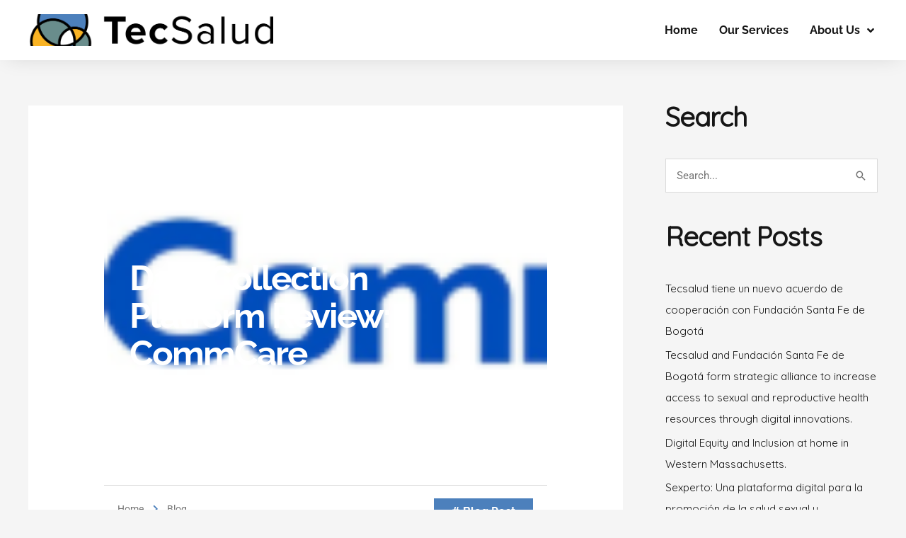

--- FILE ---
content_type: text/css
request_url: https://www.tecsalud.io/wp-content/uploads/elementor/css/post-701.css?ver=1769116012
body_size: -434
content:
.elementor-701 .elementor-element.elementor-element-2b16e62 img{max-width:46%;}.elementor-701 .elementor-element.elementor-element-71bfdd9 .elementor-drop-cap{margin-inline-end:10px;}

--- FILE ---
content_type: text/css
request_url: https://www.tecsalud.io/wp-content/uploads/elementor/css/post-6238.css?ver=1769099162
body_size: 582
content:
.elementor-6238 .elementor-element.elementor-element-bbead94 > .elementor-container > .elementor-column > .elementor-widget-wrap{align-content:center;align-items:center;}.elementor-6238 .elementor-element.elementor-element-bbead94:not(.elementor-motion-effects-element-type-background), .elementor-6238 .elementor-element.elementor-element-bbead94 > .elementor-motion-effects-container > .elementor-motion-effects-layer{background-color:var( --e-global-color-651faef );}.elementor-6238 .elementor-element.elementor-element-bbead94{box-shadow:0px 5px 30px -10px rgba(0, 0, 0, 0.15);transition:background 0.3s, border 0.3s, border-radius 0.3s, box-shadow 0.3s;margin-top:0px;margin-bottom:0px;padding:10px 30px 10px 30px;z-index:10;}.elementor-6238 .elementor-element.elementor-element-bbead94 > .elementor-background-overlay{transition:background 0.3s, border-radius 0.3s, opacity 0.3s;}.elementor-6238 .elementor-element.elementor-element-29d3285{width:auto;max-width:auto;}.elementor-6238 .elementor-element.elementor-element-29d3285 img{width:100%;max-width:100%;height:45px;object-fit:cover;object-position:center center;}.elementor-6238 .elementor-element.elementor-element-78c8a9d > .elementor-element-populated{padding:0px 0px 0px 0px;}.elementor-6238 .elementor-element.elementor-element-257bc0e{width:var( --container-widget-width, 100% );max-width:100%;--container-widget-width:100%;--container-widget-flex-grow:0;}.elementor-6238 .elementor-element.elementor-element-257bc0e.elementor-element{--flex-grow:0;--flex-shrink:0;}.elementor-6238 .elementor-element.elementor-element-257bc0e .elementor-menu-toggle{margin-left:auto;}.elementor-6238 .elementor-element.elementor-element-257bc0e .elementor-nav-menu .elementor-item{font-family:var( --e-global-typography-520c191-font-family ), Sans-serif;font-size:var( --e-global-typography-520c191-font-size );font-weight:var( --e-global-typography-520c191-font-weight );text-transform:var( --e-global-typography-520c191-text-transform );line-height:var( --e-global-typography-520c191-line-height );letter-spacing:var( --e-global-typography-520c191-letter-spacing );}.elementor-6238 .elementor-element.elementor-element-257bc0e .elementor-nav-menu--main .elementor-item{color:var( --e-global-color-secondary );fill:var( --e-global-color-secondary );padding-left:15px;padding-right:15px;padding-top:15px;padding-bottom:15px;}.elementor-6238 .elementor-element.elementor-element-257bc0e .elementor-nav-menu--main .elementor-item:hover,
					.elementor-6238 .elementor-element.elementor-element-257bc0e .elementor-nav-menu--main .elementor-item.elementor-item-active,
					.elementor-6238 .elementor-element.elementor-element-257bc0e .elementor-nav-menu--main .elementor-item.highlighted,
					.elementor-6238 .elementor-element.elementor-element-257bc0e .elementor-nav-menu--main .elementor-item:focus{color:var( --e-global-color-accent );fill:var( --e-global-color-accent );}.elementor-6238 .elementor-element.elementor-element-257bc0e .elementor-nav-menu--main .elementor-item.elementor-item-active{color:var( --e-global-color-accent );}.elementor-6238 .elementor-element.elementor-element-257bc0e .elementor-nav-menu--dropdown a, .elementor-6238 .elementor-element.elementor-element-257bc0e .elementor-menu-toggle{color:var( --e-global-color-secondary );fill:var( --e-global-color-secondary );}.elementor-6238 .elementor-element.elementor-element-257bc0e .elementor-nav-menu--dropdown{background-color:var( --e-global-color-a954db2 );border-style:solid;border-width:2px 2px 2px 2px;border-color:var( --e-global-color-651faef );}.elementor-6238 .elementor-element.elementor-element-257bc0e .elementor-nav-menu--dropdown a:hover,
					.elementor-6238 .elementor-element.elementor-element-257bc0e .elementor-nav-menu--dropdown a:focus,
					.elementor-6238 .elementor-element.elementor-element-257bc0e .elementor-nav-menu--dropdown a.elementor-item-active,
					.elementor-6238 .elementor-element.elementor-element-257bc0e .elementor-nav-menu--dropdown a.highlighted,
					.elementor-6238 .elementor-element.elementor-element-257bc0e .elementor-menu-toggle:hover,
					.elementor-6238 .elementor-element.elementor-element-257bc0e .elementor-menu-toggle:focus{color:var( --e-global-color-651faef );}.elementor-6238 .elementor-element.elementor-element-257bc0e .elementor-nav-menu--dropdown a:hover,
					.elementor-6238 .elementor-element.elementor-element-257bc0e .elementor-nav-menu--dropdown a:focus,
					.elementor-6238 .elementor-element.elementor-element-257bc0e .elementor-nav-menu--dropdown a.elementor-item-active,
					.elementor-6238 .elementor-element.elementor-element-257bc0e .elementor-nav-menu--dropdown a.highlighted{background-color:var( --e-global-color-accent );}.elementor-6238 .elementor-element.elementor-element-257bc0e .elementor-nav-menu--dropdown a.elementor-item-active{color:var( --e-global-color-651faef );background-color:var( --e-global-color-accent );}.elementor-6238 .elementor-element.elementor-element-257bc0e .elementor-nav-menu--dropdown .elementor-item, .elementor-6238 .elementor-element.elementor-element-257bc0e .elementor-nav-menu--dropdown  .elementor-sub-item{font-family:var( --e-global-typography-b2ce6af-font-family ), Sans-serif;font-size:var( --e-global-typography-b2ce6af-font-size );}.elementor-6238 .elementor-element.elementor-element-257bc0e .elementor-nav-menu--main .elementor-nav-menu--dropdown, .elementor-6238 .elementor-element.elementor-element-257bc0e .elementor-nav-menu__container.elementor-nav-menu--dropdown{box-shadow:0px 10px 40px -5px rgba(0, 0, 0, 0.15);}.elementor-6238 .elementor-element.elementor-element-257bc0e .elementor-nav-menu--dropdown a{padding-left:20px;padding-right:20px;}.elementor-6238 .elementor-element.elementor-element-257bc0e .elementor-nav-menu--dropdown li:not(:last-child){border-style:solid;border-color:var( --e-global-color-651faef );border-bottom-width:2px;}.elementor-6238 .elementor-element.elementor-element-257bc0e div.elementor-menu-toggle{color:var( --e-global-color-accent );}.elementor-6238 .elementor-element.elementor-element-257bc0e div.elementor-menu-toggle svg{fill:var( --e-global-color-accent );}.elementor-6238 .elementor-element.elementor-element-257bc0e div.elementor-menu-toggle:hover, .elementor-6238 .elementor-element.elementor-element-257bc0e div.elementor-menu-toggle:focus{color:var( --e-global-color-651faef );}.elementor-6238 .elementor-element.elementor-element-257bc0e div.elementor-menu-toggle:hover svg, .elementor-6238 .elementor-element.elementor-element-257bc0e div.elementor-menu-toggle:focus svg{fill:var( --e-global-color-651faef );}.elementor-6238 .elementor-element.elementor-element-257bc0e .elementor-menu-toggle:hover, .elementor-6238 .elementor-element.elementor-element-257bc0e .elementor-menu-toggle:focus{background-color:var( --e-global-color-accent );}@media(max-width:1024px){.elementor-6238 .elementor-element.elementor-element-bbead94{padding:5px 5px 5px 5px;}.elementor-6238 .elementor-element.elementor-element-29d3285 img{height:35px;}.elementor-6238 .elementor-element.elementor-element-78c8a9d > .elementor-element-populated{padding:0px 20px 0px 20px;}.elementor-6238 .elementor-element.elementor-element-257bc0e .elementor-nav-menu .elementor-item{font-size:var( --e-global-typography-520c191-font-size );line-height:var( --e-global-typography-520c191-line-height );letter-spacing:var( --e-global-typography-520c191-letter-spacing );}.elementor-6238 .elementor-element.elementor-element-257bc0e .elementor-nav-menu--dropdown .elementor-item, .elementor-6238 .elementor-element.elementor-element-257bc0e .elementor-nav-menu--dropdown  .elementor-sub-item{font-size:var( --e-global-typography-b2ce6af-font-size );}.elementor-6238 .elementor-element.elementor-element-257bc0e .elementor-nav-menu--dropdown a{padding-left:15px;padding-right:15px;}.elementor-6238 .elementor-element.elementor-element-257bc0e .elementor-nav-menu--main > .elementor-nav-menu > li > .elementor-nav-menu--dropdown, .elementor-6238 .elementor-element.elementor-element-257bc0e .elementor-nav-menu__container.elementor-nav-menu--dropdown{margin-top:17px !important;}.elementor-6238 .elementor-element.elementor-element-257bc0e{--nav-menu-icon-size:21px;}}@media(max-width:767px){.elementor-6238 .elementor-element.elementor-element-bbead94{padding:3px 3px 3px 3px;}.elementor-6238 .elementor-element.elementor-element-bb97ec2{width:50%;}.elementor-6238 .elementor-element.elementor-element-29d3285 img{height:30px;}.elementor-6238 .elementor-element.elementor-element-78c8a9d{width:32%;}.elementor-6238 .elementor-element.elementor-element-78c8a9d > .elementor-element-populated{padding:0px 0px 0px 0px;}.elementor-6238 .elementor-element.elementor-element-257bc0e .elementor-nav-menu .elementor-item{font-size:var( --e-global-typography-520c191-font-size );line-height:var( --e-global-typography-520c191-line-height );letter-spacing:var( --e-global-typography-520c191-letter-spacing );}.elementor-6238 .elementor-element.elementor-element-257bc0e .elementor-nav-menu--dropdown .elementor-item, .elementor-6238 .elementor-element.elementor-element-257bc0e .elementor-nav-menu--dropdown  .elementor-sub-item{font-size:var( --e-global-typography-b2ce6af-font-size );}.elementor-6238 .elementor-element.elementor-element-257bc0e .elementor-nav-menu--dropdown a{padding-left:12px;padding-right:12px;}.elementor-6238 .elementor-element.elementor-element-257bc0e .elementor-nav-menu--main > .elementor-nav-menu > li > .elementor-nav-menu--dropdown, .elementor-6238 .elementor-element.elementor-element-257bc0e .elementor-nav-menu__container.elementor-nav-menu--dropdown{margin-top:15px !important;}.elementor-6238 .elementor-element.elementor-element-257bc0e{--nav-menu-icon-size:20px;}}@media(min-width:768px){.elementor-6238 .elementor-element.elementor-element-bb97ec2{width:30%;}.elementor-6238 .elementor-element.elementor-element-78c8a9d{width:70%;}}@media(max-width:1024px) and (min-width:768px){.elementor-6238 .elementor-element.elementor-element-bb97ec2{width:27%;}.elementor-6238 .elementor-element.elementor-element-78c8a9d{width:61%;}}

--- FILE ---
content_type: text/css
request_url: https://www.tecsalud.io/wp-content/uploads/elementor/css/post-4989.css?ver=1769099162
body_size: 883
content:
.elementor-4989 .elementor-element.elementor-element-0b676ab{--display:flex;--flex-direction:column;--container-widget-width:100%;--container-widget-height:initial;--container-widget-flex-grow:0;--container-widget-align-self:initial;--flex-wrap-mobile:wrap;}.elementor-4989 .elementor-element.elementor-element-9fe3f39{--display:flex;--flex-direction:row;--container-widget-width:initial;--container-widget-height:100%;--container-widget-flex-grow:1;--container-widget-align-self:stretch;--flex-wrap-mobile:wrap;}.elementor-4989 .elementor-element.elementor-element-a4c9ee6{--display:flex;}.elementor-4989 .elementor-element.elementor-element-824ccf6{text-align:start;}.elementor-4989 .elementor-element.elementor-element-824ccf6 img{max-width:75%;}.elementor-4989 .elementor-element.elementor-element-6574495{line-height:5px;}.elementor-4989 .elementor-element.elementor-element-ae1e9fe{--display:flex;}.elementor-4989 .elementor-element.elementor-element-8915076{text-align:center;}.elementor-4989 .elementor-element.elementor-element-8915076 .elementor-heading-title{font-family:var( --e-global-typography-7044a64-font-family ), Sans-serif;font-size:var( --e-global-typography-7044a64-font-size );font-weight:var( --e-global-typography-7044a64-font-weight );line-height:var( --e-global-typography-7044a64-line-height );color:var( --e-global-color-primary );}.elementor-4989 .elementor-element.elementor-element-9d01fbe{--display:flex;--flex-direction:row;--container-widget-width:initial;--container-widget-height:100%;--container-widget-flex-grow:1;--container-widget-align-self:stretch;--flex-wrap-mobile:wrap;}.elementor-4989 .elementor-element.elementor-element-6c7b970{--display:flex;}.elementor-4989 .elementor-element.elementor-element-6c7b970.e-con{--flex-grow:0;--flex-shrink:0;}.elementor-4989 .elementor-element.elementor-element-00b75c7 .elementor-icon-list-items:not(.elementor-inline-items) .elementor-icon-list-item:not(:last-child){padding-block-end:calc(5px/2);}.elementor-4989 .elementor-element.elementor-element-00b75c7 .elementor-icon-list-items:not(.elementor-inline-items) .elementor-icon-list-item:not(:first-child){margin-block-start:calc(5px/2);}.elementor-4989 .elementor-element.elementor-element-00b75c7 .elementor-icon-list-items.elementor-inline-items .elementor-icon-list-item{margin-inline:calc(5px/2);}.elementor-4989 .elementor-element.elementor-element-00b75c7 .elementor-icon-list-items.elementor-inline-items{margin-inline:calc(-5px/2);}.elementor-4989 .elementor-element.elementor-element-00b75c7 .elementor-icon-list-items.elementor-inline-items .elementor-icon-list-item:after{inset-inline-end:calc(-5px/2);}.elementor-4989 .elementor-element.elementor-element-00b75c7 .elementor-icon-list-icon i{color:var( --e-global-color-primary );transition:color 0.3s;}.elementor-4989 .elementor-element.elementor-element-00b75c7 .elementor-icon-list-icon svg{fill:var( --e-global-color-primary );transition:fill 0.3s;}.elementor-4989 .elementor-element.elementor-element-00b75c7 .elementor-icon-list-item:hover .elementor-icon-list-icon i{color:var( --e-global-color-a291686 );}.elementor-4989 .elementor-element.elementor-element-00b75c7 .elementor-icon-list-item:hover .elementor-icon-list-icon svg{fill:var( --e-global-color-a291686 );}.elementor-4989 .elementor-element.elementor-element-00b75c7{--e-icon-list-icon-size:11px;--icon-vertical-offset:0px;}.elementor-4989 .elementor-element.elementor-element-00b75c7 .elementor-icon-list-item > .elementor-icon-list-text, .elementor-4989 .elementor-element.elementor-element-00b75c7 .elementor-icon-list-item > a{font-family:var( --e-global-typography-b2ce6af-font-family ), Sans-serif;font-size:var( --e-global-typography-b2ce6af-font-size );line-height:var( --e-global-typography-b2ce6af-line-height );}.elementor-4989 .elementor-element.elementor-element-00b75c7 .elementor-icon-list-text{color:var( --e-global-color-primary );transition:color 0.3s;}.elementor-4989 .elementor-element.elementor-element-00b75c7 .elementor-icon-list-item:hover .elementor-icon-list-text{color:#F9B324;}.elementor-4989 .elementor-element.elementor-element-e794191{--display:flex;}.elementor-4989 .elementor-element.elementor-element-6828ee9 .elementor-icon-list-items:not(.elementor-inline-items) .elementor-icon-list-item:not(:last-child){padding-block-end:calc(5px/2);}.elementor-4989 .elementor-element.elementor-element-6828ee9 .elementor-icon-list-items:not(.elementor-inline-items) .elementor-icon-list-item:not(:first-child){margin-block-start:calc(5px/2);}.elementor-4989 .elementor-element.elementor-element-6828ee9 .elementor-icon-list-items.elementor-inline-items .elementor-icon-list-item{margin-inline:calc(5px/2);}.elementor-4989 .elementor-element.elementor-element-6828ee9 .elementor-icon-list-items.elementor-inline-items{margin-inline:calc(-5px/2);}.elementor-4989 .elementor-element.elementor-element-6828ee9 .elementor-icon-list-items.elementor-inline-items .elementor-icon-list-item:after{inset-inline-end:calc(-5px/2);}.elementor-4989 .elementor-element.elementor-element-6828ee9 .elementor-icon-list-icon i{color:var( --e-global-color-primary );transition:color 0.3s;}.elementor-4989 .elementor-element.elementor-element-6828ee9 .elementor-icon-list-icon svg{fill:var( --e-global-color-primary );transition:fill 0.3s;}.elementor-4989 .elementor-element.elementor-element-6828ee9 .elementor-icon-list-item:hover .elementor-icon-list-icon i{color:var( --e-global-color-a291686 );}.elementor-4989 .elementor-element.elementor-element-6828ee9 .elementor-icon-list-item:hover .elementor-icon-list-icon svg{fill:var( --e-global-color-a291686 );}.elementor-4989 .elementor-element.elementor-element-6828ee9{--e-icon-list-icon-size:11px;--icon-vertical-offset:0px;}.elementor-4989 .elementor-element.elementor-element-6828ee9 .elementor-icon-list-item > .elementor-icon-list-text, .elementor-4989 .elementor-element.elementor-element-6828ee9 .elementor-icon-list-item > a{font-family:var( --e-global-typography-b2ce6af-font-family ), Sans-serif;font-size:var( --e-global-typography-b2ce6af-font-size );line-height:var( --e-global-typography-b2ce6af-line-height );}.elementor-4989 .elementor-element.elementor-element-6828ee9 .elementor-icon-list-text{color:var( --e-global-color-primary );transition:color 0.3s;}.elementor-4989 .elementor-element.elementor-element-6828ee9 .elementor-icon-list-item:hover .elementor-icon-list-text{color:#F9B324;}.elementor-4989 .elementor-element.elementor-element-902e310{--display:flex;}.elementor-4989 .elementor-element.elementor-element-2a55c06{text-align:end;}.elementor-4989 .elementor-element.elementor-element-2a55c06 .elementor-heading-title{font-family:var( --e-global-typography-7044a64-font-family ), Sans-serif;font-size:var( --e-global-typography-7044a64-font-size );font-weight:var( --e-global-typography-7044a64-font-weight );line-height:var( --e-global-typography-7044a64-line-height );color:var( --e-global-color-primary );}.elementor-4989 .elementor-element.elementor-element-aacf5f6{--grid-template-columns:repeat(0, auto);--icon-size:18px;--grid-column-gap:5px;--grid-row-gap:0px;}.elementor-4989 .elementor-element.elementor-element-aacf5f6 .elementor-widget-container{text-align:right;}.elementor-4989 .elementor-element.elementor-element-aacf5f6 .elementor-social-icon{background-color:var( --e-global-color-primary );}.elementor-4989 .elementor-element.elementor-element-aacf5f6 .elementor-social-icon:hover i{color:#F9B324;}.elementor-4989 .elementor-element.elementor-element-aacf5f6 .elementor-social-icon:hover svg{fill:#F9B324;}.elementor-4989 .elementor-element.elementor-element-88a99fe{text-align:end;}.elementor-4989 .elementor-element.elementor-element-7755d90e:not(.elementor-motion-effects-element-type-background), .elementor-4989 .elementor-element.elementor-element-7755d90e > .elementor-motion-effects-container > .elementor-motion-effects-layer{background-color:#FFFFFF;}.elementor-4989 .elementor-element.elementor-element-7755d90e{transition:background 0.3s, border 0.3s, border-radius 0.3s, box-shadow 0.3s;z-index:9;}.elementor-4989 .elementor-element.elementor-element-7755d90e > .elementor-background-overlay{transition:background 0.3s, border-radius 0.3s, opacity 0.3s;}.elementor-4989 .elementor-element.elementor-element-5d803afc > .elementor-container > .elementor-column > .elementor-widget-wrap{align-content:center;align-items:center;}.elementor-4989 .elementor-element.elementor-element-5d803afc:not(.elementor-motion-effects-element-type-background), .elementor-4989 .elementor-element.elementor-element-5d803afc > .elementor-motion-effects-container > .elementor-motion-effects-layer{background-color:var( --e-global-color-primary );}.elementor-4989 .elementor-element.elementor-element-5d803afc{border-style:solid;border-width:1px 0px 0px 0px;border-color:#FFFFFF21;transition:background 0.3s, border 0.3s, border-radius 0.3s, box-shadow 0.3s;margin-top:0px;margin-bottom:0px;padding:0em 0em 0em 0em;}.elementor-4989 .elementor-element.elementor-element-5d803afc > .elementor-background-overlay{transition:background 0.3s, border-radius 0.3s, opacity 0.3s;}.elementor-4989 .elementor-element.elementor-element-6876a065{text-align:center;}.elementor-4989 .elementor-element.elementor-element-6876a065 .elementor-heading-title{font-family:var( --e-global-typography-112b6c4-font-family ), Sans-serif;font-size:var( --e-global-typography-112b6c4-font-size );font-weight:var( --e-global-typography-112b6c4-font-weight );color:var( --e-global-color-9eaa092 );}@media(max-width:1024px){.elementor-4989 .elementor-element.elementor-element-8915076 .elementor-heading-title{font-size:var( --e-global-typography-7044a64-font-size );line-height:var( --e-global-typography-7044a64-line-height );}.elementor-4989 .elementor-element.elementor-element-00b75c7{--e-icon-list-icon-size:10px;}.elementor-4989 .elementor-element.elementor-element-00b75c7 .elementor-icon-list-item > .elementor-icon-list-text, .elementor-4989 .elementor-element.elementor-element-00b75c7 .elementor-icon-list-item > a{font-size:var( --e-global-typography-b2ce6af-font-size );line-height:var( --e-global-typography-b2ce6af-line-height );}.elementor-4989 .elementor-element.elementor-element-6828ee9{--e-icon-list-icon-size:10px;}.elementor-4989 .elementor-element.elementor-element-6828ee9 .elementor-icon-list-item > .elementor-icon-list-text, .elementor-4989 .elementor-element.elementor-element-6828ee9 .elementor-icon-list-item > a{font-size:var( --e-global-typography-b2ce6af-font-size );line-height:var( --e-global-typography-b2ce6af-line-height );}.elementor-4989 .elementor-element.elementor-element-2a55c06 .elementor-heading-title{font-size:var( --e-global-typography-7044a64-font-size );line-height:var( --e-global-typography-7044a64-line-height );}.elementor-4989 .elementor-element.elementor-element-7755d90e{padding:0em 1em 0em 1em;}.elementor-4989 .elementor-element.elementor-element-3aa6ef9d > .elementor-element-populated{margin:0em 8em 0em 0em;--e-column-margin-right:8em;--e-column-margin-left:0em;}.elementor-4989 .elementor-element.elementor-element-6876a065 .elementor-heading-title{font-size:var( --e-global-typography-112b6c4-font-size );}}@media(max-width:767px){.elementor-4989 .elementor-element.elementor-element-8915076 .elementor-heading-title{font-size:var( --e-global-typography-7044a64-font-size );line-height:var( --e-global-typography-7044a64-line-height );}.elementor-4989 .elementor-element.elementor-element-00b75c7{--e-icon-list-icon-size:10px;}.elementor-4989 .elementor-element.elementor-element-00b75c7 .elementor-icon-list-item > .elementor-icon-list-text, .elementor-4989 .elementor-element.elementor-element-00b75c7 .elementor-icon-list-item > a{font-size:var( --e-global-typography-b2ce6af-font-size );line-height:var( --e-global-typography-b2ce6af-line-height );}.elementor-4989 .elementor-element.elementor-element-6828ee9{--e-icon-list-icon-size:10px;}.elementor-4989 .elementor-element.elementor-element-6828ee9 .elementor-icon-list-item > .elementor-icon-list-text, .elementor-4989 .elementor-element.elementor-element-6828ee9 .elementor-icon-list-item > a{font-size:var( --e-global-typography-b2ce6af-font-size );line-height:var( --e-global-typography-b2ce6af-line-height );}.elementor-4989 .elementor-element.elementor-element-2a55c06 .elementor-heading-title{font-size:var( --e-global-typography-7044a64-font-size );line-height:var( --e-global-typography-7044a64-line-height );}.elementor-4989 .elementor-element.elementor-element-7755d90e{padding:0em 0.5em 0em 0.5em;}.elementor-4989 .elementor-element.elementor-element-5d803afc{padding:0.5em 0em 0em 0em;}.elementor-4989 .elementor-element.elementor-element-3aa6ef9d > .elementor-element-populated{margin:0em 0em 0em 0em;--e-column-margin-right:0em;--e-column-margin-left:0em;padding:10px 10px 0px 10px;}.elementor-4989 .elementor-element.elementor-element-6876a065 > .elementor-widget-container{padding:0em 4em 0em 0em;}.elementor-4989 .elementor-element.elementor-element-6876a065 .elementor-heading-title{font-size:var( --e-global-typography-112b6c4-font-size );}}@media(min-width:768px){.elementor-4989 .elementor-element.elementor-element-0b676ab{--content-width:1100px;}.elementor-4989 .elementor-element.elementor-element-6c7b970{--width:49.267%;}}@media(max-width:1024px) and (min-width:768px){.elementor-4989 .elementor-element.elementor-element-3aa6ef9d{width:58%;}}

--- FILE ---
content_type: text/css
request_url: https://www.tecsalud.io/wp-content/uploads/elementor/css/post-6044.css?ver=1769101109
body_size: 2535
content:
.elementor-6044 .elementor-element.elementor-element-1283e1c7 > .elementor-background-overlay{background-color:var( --e-global-color-f2fe829 );opacity:0.7;transition:background 0.3s, border-radius 0.3s, opacity 0.3s;}.elementor-6044 .elementor-element.elementor-element-1283e1c7 > .elementor-container{max-width:1300px;}.elementor-6044 .elementor-element.elementor-element-1283e1c7{overflow:hidden;transition:background 0.3s, border 0.3s, border-radius 0.3s, box-shadow 0.3s;padding:7em 1em 5em 1em;}.elementor-6044 .elementor-element.elementor-element-1283e1c7:not(.elementor-motion-effects-element-type-background), .elementor-6044 .elementor-element.elementor-element-1283e1c7 > .elementor-motion-effects-container > .elementor-motion-effects-layer{background-position:center center;background-repeat:no-repeat;background-size:cover;}.elementor-6044 .elementor-element.elementor-element-20f525b6{padding:0% 30% 0% 0%;}.elementor-6044 .elementor-element.elementor-element-69cabf03 .elementor-heading-title{color:var( --e-global-color-651faef );}.elementor-6044 .elementor-element.elementor-element-3893fc28 > .elementor-widget-container{margin:0em 0em 1em 0em;}.elementor-6044 .elementor-element.elementor-element-3893fc28 .elementor-icon-list-items:not(.elementor-inline-items) .elementor-icon-list-item:not(:last-child){padding-bottom:calc(35px/2);}.elementor-6044 .elementor-element.elementor-element-3893fc28 .elementor-icon-list-items:not(.elementor-inline-items) .elementor-icon-list-item:not(:first-child){margin-top:calc(35px/2);}.elementor-6044 .elementor-element.elementor-element-3893fc28 .elementor-icon-list-items.elementor-inline-items .elementor-icon-list-item{margin-right:calc(35px/2);margin-left:calc(35px/2);}.elementor-6044 .elementor-element.elementor-element-3893fc28 .elementor-icon-list-items.elementor-inline-items{margin-right:calc(-35px/2);margin-left:calc(-35px/2);}body.rtl .elementor-6044 .elementor-element.elementor-element-3893fc28 .elementor-icon-list-items.elementor-inline-items .elementor-icon-list-item:after{left:calc(-35px/2);}body:not(.rtl) .elementor-6044 .elementor-element.elementor-element-3893fc28 .elementor-icon-list-items.elementor-inline-items .elementor-icon-list-item:after{right:calc(-35px/2);}.elementor-6044 .elementor-element.elementor-element-3893fc28 .elementor-icon-list-item:not(:last-child):after{content:"";height:16px;border-color:#FFFFFF3B;}.elementor-6044 .elementor-element.elementor-element-3893fc28 .elementor-icon-list-items:not(.elementor-inline-items) .elementor-icon-list-item:not(:last-child):after{border-top-style:solid;border-top-width:1px;}.elementor-6044 .elementor-element.elementor-element-3893fc28 .elementor-icon-list-items.elementor-inline-items .elementor-icon-list-item:not(:last-child):after{border-left-style:solid;}.elementor-6044 .elementor-element.elementor-element-3893fc28 .elementor-inline-items .elementor-icon-list-item:not(:last-child):after{border-left-width:1px;}.elementor-6044 .elementor-element.elementor-element-3893fc28 .elementor-icon-list-icon i{color:var( --e-global-color-651faef );font-size:14px;}.elementor-6044 .elementor-element.elementor-element-3893fc28 .elementor-icon-list-icon svg{fill:var( --e-global-color-651faef );--e-icon-list-icon-size:14px;}.elementor-6044 .elementor-element.elementor-element-3893fc28 .elementor-icon-list-icon{width:14px;}body:not(.rtl) .elementor-6044 .elementor-element.elementor-element-3893fc28 .elementor-icon-list-text{padding-left:7px;}body.rtl .elementor-6044 .elementor-element.elementor-element-3893fc28 .elementor-icon-list-text{padding-right:7px;}.elementor-6044 .elementor-element.elementor-element-3893fc28 .elementor-icon-list-text, .elementor-6044 .elementor-element.elementor-element-3893fc28 .elementor-icon-list-text a{color:var( --e-global-color-651faef );}.elementor-6044 .elementor-element.elementor-element-3893fc28 .elementor-icon-list-item{font-family:var( --e-global-typography-b2ce6af-font-family ), Sans-serif;font-size:var( --e-global-typography-b2ce6af-font-size );line-height:var( --e-global-typography-b2ce6af-line-height );}.elementor-6044 .elementor-element.elementor-element-1641f5f0 > .elementor-container > .elementor-column > .elementor-widget-wrap{align-content:center;align-items:center;}.elementor-6044 .elementor-element.elementor-element-1641f5f0:not(.elementor-motion-effects-element-type-background), .elementor-6044 .elementor-element.elementor-element-1641f5f0 > .elementor-motion-effects-container > .elementor-motion-effects-layer{background-color:var( --e-global-color-651faef );}.elementor-6044 .elementor-element.elementor-element-1641f5f0{border-style:solid;border-width:1px 0px 1px 0px;border-color:var( --e-global-color-9eaa092 );transition:background 0.3s, border 0.3s, border-radius 0.3s, box-shadow 0.3s;padding:0.5em 0.5em 0.5em 0.5em;}.elementor-6044 .elementor-element.elementor-element-1641f5f0 > .elementor-background-overlay{transition:background 0.3s, border-radius 0.3s, opacity 0.3s;}.elementor-6044 .elementor-element.elementor-element-505a9dc7{width:auto;max-width:auto;align-self:center;--e-icon-list-icon-size:12px;--icon-vertical-offset:0px;}.elementor-6044 .elementor-element.elementor-element-505a9dc7 > .elementor-widget-container{padding:0px 11px 0px 0px;border-style:solid;border-width:1px 1px 1px 1px;border-color:#FFFFFF73;}.elementor-6044 .elementor-element.elementor-element-505a9dc7 .elementor-icon-list-items:not(.elementor-inline-items) .elementor-icon-list-item:not(:last-child){padding-block-end:calc(12px/2);}.elementor-6044 .elementor-element.elementor-element-505a9dc7 .elementor-icon-list-items:not(.elementor-inline-items) .elementor-icon-list-item:not(:first-child){margin-block-start:calc(12px/2);}.elementor-6044 .elementor-element.elementor-element-505a9dc7 .elementor-icon-list-items.elementor-inline-items .elementor-icon-list-item{margin-inline:calc(12px/2);}.elementor-6044 .elementor-element.elementor-element-505a9dc7 .elementor-icon-list-items.elementor-inline-items{margin-inline:calc(-12px/2);}.elementor-6044 .elementor-element.elementor-element-505a9dc7 .elementor-icon-list-items.elementor-inline-items .elementor-icon-list-item:after{inset-inline-end:calc(-12px/2);}.elementor-6044 .elementor-element.elementor-element-505a9dc7 .elementor-icon-list-icon i{color:var( --e-global-color-accent );transition:color 0.3s;}.elementor-6044 .elementor-element.elementor-element-505a9dc7 .elementor-icon-list-icon svg{fill:var( --e-global-color-accent );transition:fill 0.3s;}.elementor-6044 .elementor-element.elementor-element-505a9dc7 .elementor-icon-list-item > .elementor-icon-list-text, .elementor-6044 .elementor-element.elementor-element-505a9dc7 .elementor-icon-list-item > a{font-family:var( --e-global-typography-69c152f-font-family ), Sans-serif;font-size:var( --e-global-typography-69c152f-font-size );line-height:var( --e-global-typography-69c152f-line-height );}.elementor-6044 .elementor-element.elementor-element-505a9dc7 .elementor-icon-list-text{color:var( --e-global-color-text );transition:color 0.3s;}.elementor-6044 .elementor-element.elementor-element-173c9773{width:auto;max-width:auto;align-self:center;--e-icon-list-icon-size:12px;--icon-vertical-offset:0px;}.elementor-6044 .elementor-element.elementor-element-173c9773 > .elementor-widget-container{padding:0px 11px 0px 0px;border-style:solid;border-width:1px 1px 1px 1px;border-color:#FFFFFF73;}.elementor-6044 .elementor-element.elementor-element-173c9773 .elementor-icon-list-items:not(.elementor-inline-items) .elementor-icon-list-item:not(:last-child){padding-block-end:calc(12px/2);}.elementor-6044 .elementor-element.elementor-element-173c9773 .elementor-icon-list-items:not(.elementor-inline-items) .elementor-icon-list-item:not(:first-child){margin-block-start:calc(12px/2);}.elementor-6044 .elementor-element.elementor-element-173c9773 .elementor-icon-list-items.elementor-inline-items .elementor-icon-list-item{margin-inline:calc(12px/2);}.elementor-6044 .elementor-element.elementor-element-173c9773 .elementor-icon-list-items.elementor-inline-items{margin-inline:calc(-12px/2);}.elementor-6044 .elementor-element.elementor-element-173c9773 .elementor-icon-list-items.elementor-inline-items .elementor-icon-list-item:after{inset-inline-end:calc(-12px/2);}.elementor-6044 .elementor-element.elementor-element-173c9773 .elementor-icon-list-icon i{color:var( --e-global-color-accent );transition:color 0.3s;}.elementor-6044 .elementor-element.elementor-element-173c9773 .elementor-icon-list-icon svg{fill:var( --e-global-color-accent );transition:fill 0.3s;}.elementor-6044 .elementor-element.elementor-element-173c9773 .elementor-icon-list-item > .elementor-icon-list-text, .elementor-6044 .elementor-element.elementor-element-173c9773 .elementor-icon-list-item > a{font-family:var( --e-global-typography-69c152f-font-family ), Sans-serif;font-size:var( --e-global-typography-69c152f-font-size );line-height:var( --e-global-typography-69c152f-line-height );}.elementor-6044 .elementor-element.elementor-element-173c9773 .elementor-icon-list-text{color:var( --e-global-color-text );transition:color 0.3s;}.elementor-6044 .elementor-element.elementor-element-6220856f{width:auto;max-width:auto;align-self:center;--e-icon-list-icon-size:12px;--icon-vertical-offset:0px;}.elementor-6044 .elementor-element.elementor-element-6220856f > .elementor-widget-container{padding:0px 12px 0px 0px;border-style:solid;border-width:1px 1px 1px 1px;border-color:#FFFFFF73;}.elementor-6044 .elementor-element.elementor-element-6220856f .elementor-icon-list-items:not(.elementor-inline-items) .elementor-icon-list-item:not(:last-child){padding-block-end:calc(12px/2);}.elementor-6044 .elementor-element.elementor-element-6220856f .elementor-icon-list-items:not(.elementor-inline-items) .elementor-icon-list-item:not(:first-child){margin-block-start:calc(12px/2);}.elementor-6044 .elementor-element.elementor-element-6220856f .elementor-icon-list-items.elementor-inline-items .elementor-icon-list-item{margin-inline:calc(12px/2);}.elementor-6044 .elementor-element.elementor-element-6220856f .elementor-icon-list-items.elementor-inline-items{margin-inline:calc(-12px/2);}.elementor-6044 .elementor-element.elementor-element-6220856f .elementor-icon-list-items.elementor-inline-items .elementor-icon-list-item:after{inset-inline-end:calc(-12px/2);}.elementor-6044 .elementor-element.elementor-element-6220856f .elementor-icon-list-icon i{color:var( --e-global-color-accent );transition:color 0.3s;}.elementor-6044 .elementor-element.elementor-element-6220856f .elementor-icon-list-icon svg{fill:var( --e-global-color-accent );transition:fill 0.3s;}.elementor-6044 .elementor-element.elementor-element-6220856f .elementor-icon-list-item > .elementor-icon-list-text, .elementor-6044 .elementor-element.elementor-element-6220856f .elementor-icon-list-item > a{font-family:var( --e-global-typography-69c152f-font-family ), Sans-serif;font-size:var( --e-global-typography-69c152f-font-size );line-height:var( --e-global-typography-69c152f-line-height );}.elementor-6044 .elementor-element.elementor-element-6220856f .elementor-icon-list-text{color:var( --e-global-color-text );transition:color 0.3s;}.elementor-6044 .elementor-element.elementor-element-726c5205 > .elementor-element-populated{margin:0em 0em 0em 1.5em;--e-column-margin-right:0em;--e-column-margin-left:1.5em;}.elementor-6044 .elementor-element.elementor-element-322736a6 .elementor-button{font-family:var( --e-global-typography-text-font-family ), Sans-serif;font-size:var( --e-global-typography-text-font-size );font-weight:var( --e-global-typography-text-font-weight );text-transform:var( --e-global-typography-text-text-transform );line-height:var( --e-global-typography-text-line-height );}.elementor-6044 .elementor-element.elementor-element-51bf562a > .elementor-container{max-width:1260px;}.elementor-6044 .elementor-element.elementor-element-51bf562a > .elementor-background-overlay{opacity:0.5;transition:background 0.3s, border-radius 0.3s, opacity 0.3s;}.elementor-6044 .elementor-element.elementor-element-51bf562a{transition:background 0.3s, border 0.3s, border-radius 0.3s, box-shadow 0.3s;padding:4em 1em 10em 1em;z-index:2;}.elementor-6044 .elementor-element.elementor-element-74a73b67:not(.elementor-motion-effects-element-type-background) > .elementor-widget-wrap, .elementor-6044 .elementor-element.elementor-element-74a73b67 > .elementor-widget-wrap > .elementor-motion-effects-container > .elementor-motion-effects-layer{background-color:var( --e-global-color-651faef );}.elementor-6044 .elementor-element.elementor-element-74a73b67 > .elementor-element-populated{transition:background 0.3s, border 0.3s, border-radius 0.3s, box-shadow 0.3s;padding:0em 2em 0em 0em;}.elementor-6044 .elementor-element.elementor-element-74a73b67 > .elementor-element-populated > .elementor-background-overlay{transition:background 0.3s, border-radius 0.3s, opacity 0.3s;}.elementor-6044 .elementor-element.elementor-element-62431bc7{color:var( --e-global-color-text );}.elementor-6044 .elementor-element.elementor-element-567097e4{width:auto;max-width:auto;align-self:center;}.elementor-6044 .elementor-element.elementor-element-567097e4 > .elementor-widget-container{padding:0px 10px 0px 0px;}.elementor-6044 .elementor-element.elementor-element-567097e4 .elementor-heading-title{font-family:var( --e-global-typography-b2ce6af-font-family ), Sans-serif;font-size:var( --e-global-typography-b2ce6af-font-size );line-height:var( --e-global-typography-b2ce6af-line-height );color:var( --e-global-color-secondary );}.elementor-6044 .elementor-element.elementor-element-6ee86aae{width:auto;max-width:auto;align-self:center;}.elementor-6044 .elementor-element.elementor-element-6ee86aae .elementor-icon-list-icon{width:14px;}.elementor-6044 .elementor-element.elementor-element-6ee86aae .elementor-icon-list-icon i{font-size:14px;}.elementor-6044 .elementor-element.elementor-element-6ee86aae .elementor-icon-list-icon svg{--e-icon-list-icon-size:14px;}.elementor-6044 .elementor-element.elementor-element-6ee86aae .elementor-icon-list-item{font-family:"Open Sans", Sans-serif;font-size:16px;font-style:italic;line-height:1.5em;}.elementor-6044 .elementor-element.elementor-element-1c8f1803 > .elementor-widget-container{margin:2em 0em 0em 0em;}.elementor-6044 .elementor-element.elementor-element-1c8f1803{--grid-side-margin:5px;--grid-column-gap:5px;--grid-row-gap:10px;--grid-bottom-margin:10px;--e-share-buttons-primary-color:var( --e-global-color-a954db2 );--e-share-buttons-secondary-color:var( --e-global-color-accent );}.elementor-6044 .elementor-element.elementor-element-1c8f1803 .elementor-share-btn{font-size:calc(1px * 10);}.elementor-6044 .elementor-element.elementor-element-1c8f1803 .elementor-share-btn:hover{--e-share-buttons-primary-color:var( --e-global-color-accent );--e-share-buttons-secondary-color:var( --e-global-color-651faef );}.elementor-6044 .elementor-element.elementor-element-3ff3e7d1{--divider-border-style:solid;--divider-color:var( --e-global-color-9eaa092 );--divider-border-width:1px;}.elementor-6044 .elementor-element.elementor-element-3ff3e7d1 > .elementor-widget-container{margin:1em 0em 0em 0em;}.elementor-6044 .elementor-element.elementor-element-3ff3e7d1 .elementor-divider-separator{width:100%;}.elementor-6044 .elementor-element.elementor-element-3ff3e7d1 .elementor-divider{padding-block-start:15px;padding-block-end:15px;}.elementor-6044 .elementor-element.elementor-element-7551bd68 > .elementor-element-populated{border-style:solid;border-width:0px 0px 0px 1px;border-color:var( --e-global-color-a954db2 );padding:0em 0em 0em 2em;}.elementor-6044 .elementor-element.elementor-element-7177cbf5 > .elementor-widget-container{margin:0em 0em 1em 0em;padding:25px 0px 25px 0px;border-style:solid;border-width:1px 0px 1px 0px;border-color:var( --e-global-color-9eaa092 );}.elementor-6044 .elementor-element.elementor-element-7177cbf5 .elementor-author-box__avatar img{width:70px;height:70px;border-radius:0px;}body.rtl .elementor-6044 .elementor-element.elementor-element-7177cbf5.elementor-author-box--layout-image-left .elementor-author-box__avatar,
					 body:not(.rtl) .elementor-6044 .elementor-element.elementor-element-7177cbf5:not(.elementor-author-box--layout-image-above) .elementor-author-box__avatar{margin-right:20px;margin-left:0;}body:not(.rtl) .elementor-6044 .elementor-element.elementor-element-7177cbf5.elementor-author-box--layout-image-right .elementor-author-box__avatar,
					 body.rtl .elementor-6044 .elementor-element.elementor-element-7177cbf5:not(.elementor-author-box--layout-image-above) .elementor-author-box__avatar{margin-left:20px;margin-right:0;}.elementor-6044 .elementor-element.elementor-element-7177cbf5.elementor-author-box--layout-image-above .elementor-author-box__avatar{margin-bottom:20px;}.elementor-6044 .elementor-element.elementor-element-7177cbf5 .elementor-author-box__name{color:var( --e-global-color-secondary );font-family:var( --e-global-typography-520c191-font-family ), Sans-serif;font-size:var( --e-global-typography-520c191-font-size );font-weight:var( --e-global-typography-520c191-font-weight );text-transform:var( --e-global-typography-520c191-text-transform );line-height:var( --e-global-typography-520c191-line-height );letter-spacing:var( --e-global-typography-520c191-letter-spacing );margin-bottom:7px;}.elementor-6044 .elementor-element.elementor-element-7177cbf5 .elementor-author-box__bio{color:var( --e-global-color-text );font-family:var( --e-global-typography-69c152f-font-family ), Sans-serif;font-size:var( --e-global-typography-69c152f-font-size );line-height:var( --e-global-typography-69c152f-line-height );margin-bottom:0px;}.elementor-6044 .elementor-element.elementor-element-5712bf17 .elementor-heading-title{font-family:var( --e-global-typography-83682a1-font-family ), Sans-serif;font-size:var( --e-global-typography-83682a1-font-size );font-weight:var( --e-global-typography-83682a1-font-weight );line-height:var( --e-global-typography-83682a1-line-height );}.elementor-6044 .elementor-element.elementor-element-4cf3a33 > .elementor-widget-container{margin:0em 0em 1em 0em;}.elementor-6044 .elementor-element.elementor-element-4cf3a33 .elementor-icon-list-items:not(.elementor-inline-items) .elementor-icon-list-item:not(:last-child){padding-bottom:calc(14px/2);}.elementor-6044 .elementor-element.elementor-element-4cf3a33 .elementor-icon-list-items:not(.elementor-inline-items) .elementor-icon-list-item:not(:first-child){margin-top:calc(14px/2);}.elementor-6044 .elementor-element.elementor-element-4cf3a33 .elementor-icon-list-items.elementor-inline-items .elementor-icon-list-item{margin-right:calc(14px/2);margin-left:calc(14px/2);}.elementor-6044 .elementor-element.elementor-element-4cf3a33 .elementor-icon-list-items.elementor-inline-items{margin-right:calc(-14px/2);margin-left:calc(-14px/2);}body.rtl .elementor-6044 .elementor-element.elementor-element-4cf3a33 .elementor-icon-list-items.elementor-inline-items .elementor-icon-list-item:after{left:calc(-14px/2);}body:not(.rtl) .elementor-6044 .elementor-element.elementor-element-4cf3a33 .elementor-icon-list-items.elementor-inline-items .elementor-icon-list-item:after{right:calc(-14px/2);}.elementor-6044 .elementor-element.elementor-element-4cf3a33 .elementor-icon-list-item:not(:last-child):after{content:"";border-color:#ddd;}.elementor-6044 .elementor-element.elementor-element-4cf3a33 .elementor-inline-items .elementor-icon-list-item:not(:last-child):after{bottom:unset;border-left-width:1px;}.elementor-6044 .elementor-element.elementor-element-4cf3a33 .elementor-icon-list-items:not(.elementor-inline-items) .elementor-icon-list-item:not(:last-child):after{border-top-style:solid;border-top-width:1px;}.elementor-6044 .elementor-element.elementor-element-4cf3a33 .elementor-icon-list-items.elementor-inline-items .elementor-icon-list-item:not(:last-child):after{border-left-style:solid;}.elementor-6044 .elementor-element.elementor-element-4cf3a33 .elementor-icon-list-icon{color:var( --e-global-color-accent );fill:var( --e-global-color-accent );font-size:12px;}.elementor-6044 .elementor-element.elementor-element-4cf3a33 .elementor-icon-list-item a{color:var( --e-global-color-secondary );fill:var( --e-global-color-secondary );}.elementor-6044 .elementor-element.elementor-element-4cf3a33 .elementor-icon-list-item:hover a{color:var( --e-global-color-accent );fill:var( --e-global-color-accent );}.elementor-6044 .elementor-element.elementor-element-4cf3a33 .elementor-icon-list-text{padding-left:7px;}.elementor-6044 .elementor-element.elementor-element-4cf3a33 .elementor-icon-list-item{font-family:var( --e-global-typography-b2ce6af-font-family ), Sans-serif;font-size:var( --e-global-typography-b2ce6af-font-size );line-height:var( --e-global-typography-b2ce6af-line-height );}.elementor-6044 .elementor-element.elementor-element-306ef180 .elementor-heading-title{font-family:var( --e-global-typography-83682a1-font-family ), Sans-serif;font-size:var( --e-global-typography-83682a1-font-size );font-weight:var( --e-global-typography-83682a1-font-weight );line-height:var( --e-global-typography-83682a1-line-height );}.elementor-6044 .elementor-element.elementor-element-786e9ba9{--grid-row-gap:20px;--grid-column-gap:30px;}.elementor-6044 .elementor-element.elementor-element-786e9ba9 .elementor-posts-container .elementor-post__thumbnail{padding-bottom:calc( 1 * 100% );}.elementor-6044 .elementor-element.elementor-element-786e9ba9:after{content:"1";}.elementor-6044 .elementor-element.elementor-element-786e9ba9 .elementor-post__thumbnail__link{width:25%;}.elementor-6044 .elementor-element.elementor-element-786e9ba9 .elementor-post__meta-data span + span:before{content:"•";}.elementor-6044 .elementor-element.elementor-element-786e9ba9 .elementor-post__thumbnail{border-radius:0px 0px 0px 0px;}.elementor-6044 .elementor-element.elementor-element-786e9ba9.elementor-posts--thumbnail-left .elementor-post__thumbnail__link{margin-right:20px;}.elementor-6044 .elementor-element.elementor-element-786e9ba9.elementor-posts--thumbnail-right .elementor-post__thumbnail__link{margin-left:20px;}.elementor-6044 .elementor-element.elementor-element-786e9ba9.elementor-posts--thumbnail-top .elementor-post__thumbnail__link{margin-bottom:20px;}.elementor-6044 .elementor-element.elementor-element-786e9ba9 .elementor-post__title, .elementor-6044 .elementor-element.elementor-element-786e9ba9 .elementor-post__title a{color:var( --e-global-color-secondary );font-family:var( --e-global-typography-520c191-font-family ), Sans-serif;font-size:var( --e-global-typography-520c191-font-size );font-weight:var( --e-global-typography-520c191-font-weight );text-transform:var( --e-global-typography-520c191-text-transform );line-height:var( --e-global-typography-520c191-line-height );letter-spacing:var( --e-global-typography-520c191-letter-spacing );}.elementor-6044 .elementor-element.elementor-element-786e9ba9 .elementor-post__title{margin-bottom:5px;}.elementor-6044 .elementor-element.elementor-element-786e9ba9 .elementor-post__meta-data{color:var( --e-global-color-text );font-family:var( --e-global-typography-112b6c4-font-family ), Sans-serif;font-size:var( --e-global-typography-112b6c4-font-size );font-weight:var( --e-global-typography-112b6c4-font-weight );}@media(max-width:1024px){.elementor-6044 .elementor-element.elementor-element-1283e1c7{padding:5em 1em 3.5em 1em;}.elementor-6044 .elementor-element.elementor-element-20f525b6{padding:0% 0% 0% 0%;}.elementor-6044 .elementor-element.elementor-element-3893fc28 .elementor-icon-list-icon{width:13px;}.elementor-6044 .elementor-element.elementor-element-3893fc28 .elementor-icon-list-icon i{font-size:13px;}.elementor-6044 .elementor-element.elementor-element-3893fc28 .elementor-icon-list-icon svg{--e-icon-list-icon-size:13px;}.elementor-6044 .elementor-element.elementor-element-3893fc28 .elementor-icon-list-item{font-size:var( --e-global-typography-b2ce6af-font-size );line-height:var( --e-global-typography-b2ce6af-line-height );}.elementor-6044 .elementor-element.elementor-element-1641f5f0{padding:0.5em 1em 0.5em 1em;}.elementor-6044 .elementor-element.elementor-element-505a9dc7{--e-icon-list-icon-size:11px;--icon-vertical-offset:0px;}.elementor-6044 .elementor-element.elementor-element-505a9dc7 .elementor-icon-list-item > .elementor-icon-list-text, .elementor-6044 .elementor-element.elementor-element-505a9dc7 .elementor-icon-list-item > a{font-size:var( --e-global-typography-69c152f-font-size );line-height:var( --e-global-typography-69c152f-line-height );}.elementor-6044 .elementor-element.elementor-element-173c9773{--e-icon-list-icon-size:11px;--icon-vertical-offset:0px;}.elementor-6044 .elementor-element.elementor-element-173c9773 .elementor-icon-list-item > .elementor-icon-list-text, .elementor-6044 .elementor-element.elementor-element-173c9773 .elementor-icon-list-item > a{font-size:var( --e-global-typography-69c152f-font-size );line-height:var( --e-global-typography-69c152f-line-height );}.elementor-6044 .elementor-element.elementor-element-6220856f{--e-icon-list-icon-size:11px;--icon-vertical-offset:0px;}.elementor-6044 .elementor-element.elementor-element-6220856f .elementor-icon-list-item > .elementor-icon-list-text, .elementor-6044 .elementor-element.elementor-element-6220856f .elementor-icon-list-item > a{font-size:var( --e-global-typography-69c152f-font-size );line-height:var( --e-global-typography-69c152f-line-height );}.elementor-6044 .elementor-element.elementor-element-726c5205 > .elementor-element-populated{margin:0em 0em 0em 0em;--e-column-margin-right:0em;--e-column-margin-left:0em;}.elementor-6044 .elementor-element.elementor-element-322736a6 .elementor-button{font-size:var( --e-global-typography-text-font-size );line-height:var( --e-global-typography-text-line-height );}.elementor-6044 .elementor-element.elementor-element-51bf562a{padding:3em 1.5em 8em 1.5em;}.elementor-6044 .elementor-element.elementor-element-74a73b67 > .elementor-element-populated{padding:10px 10px 10px 10px;}.elementor-6044 .elementor-element.elementor-element-567097e4 .elementor-heading-title{font-size:var( --e-global-typography-b2ce6af-font-size );line-height:var( --e-global-typography-b2ce6af-line-height );}.elementor-6044 .elementor-element.elementor-element-6ee86aae .elementor-icon-list-item{font-size:15px;} .elementor-6044 .elementor-element.elementor-element-1c8f1803{--grid-side-margin:5px;--grid-column-gap:5px;--grid-row-gap:10px;--grid-bottom-margin:10px;}.elementor-6044 .elementor-element.elementor-element-1c8f1803{--grid-side-margin:6px;--grid-column-gap:6px;--grid-row-gap:6px;}.elementor-6044 .elementor-element.elementor-element-1c8f1803 .elementor-share-btn{font-size:calc(0.9px * 10);}.elementor-6044 .elementor-element.elementor-element-7551bd68 > .elementor-element-populated{border-width:0px 0px 0px 0px;margin:2em 0em 0em 0em;--e-column-margin-right:0em;--e-column-margin-left:0em;padding:10px 10px 10px 10px;}.elementor-6044 .elementor-element.elementor-element-7177cbf5 .elementor-author-box__avatar img{width:100px;height:100px;}.elementor-6044 .elementor-element.elementor-element-7177cbf5 .elementor-author-box__name{font-size:var( --e-global-typography-520c191-font-size );line-height:var( --e-global-typography-520c191-line-height );letter-spacing:var( --e-global-typography-520c191-letter-spacing );}.elementor-6044 .elementor-element.elementor-element-7177cbf5 .elementor-author-box__bio{font-size:var( --e-global-typography-69c152f-font-size );line-height:var( --e-global-typography-69c152f-line-height );}.elementor-6044 .elementor-element.elementor-element-5712bf17 > .elementor-widget-container{margin:0em 0em 0em 0em;}.elementor-6044 .elementor-element.elementor-element-5712bf17 .elementor-heading-title{font-size:var( --e-global-typography-83682a1-font-size );line-height:var( --e-global-typography-83682a1-line-height );}.elementor-6044 .elementor-element.elementor-element-4cf3a33 > .elementor-widget-container{margin:0em 0em 1em 0em;}.elementor-6044 .elementor-element.elementor-element-4cf3a33 .elementor-icon-list-icon{font-size:11px;}.elementor-6044 .elementor-element.elementor-element-4cf3a33 .elementor-icon-list-item{font-size:var( --e-global-typography-b2ce6af-font-size );line-height:var( --e-global-typography-b2ce6af-line-height );}.elementor-6044 .elementor-element.elementor-element-306ef180 > .elementor-widget-container{margin:0em 0em 0em 0em;}.elementor-6044 .elementor-element.elementor-element-306ef180 .elementor-heading-title{font-size:var( --e-global-typography-83682a1-font-size );line-height:var( --e-global-typography-83682a1-line-height );}.elementor-6044 .elementor-element.elementor-element-786e9ba9{--grid-row-gap:25px;}.elementor-6044 .elementor-element.elementor-element-786e9ba9 .elementor-post__thumbnail__link{width:30%;}.elementor-6044 .elementor-element.elementor-element-786e9ba9 .elementor-post__title, .elementor-6044 .elementor-element.elementor-element-786e9ba9 .elementor-post__title a{font-size:var( --e-global-typography-520c191-font-size );line-height:var( --e-global-typography-520c191-line-height );letter-spacing:var( --e-global-typography-520c191-letter-spacing );}.elementor-6044 .elementor-element.elementor-element-786e9ba9 .elementor-post__meta-data{font-size:var( --e-global-typography-112b6c4-font-size );}}@media(max-width:767px){.elementor-6044 .elementor-element.elementor-element-1283e1c7{padding:4em 0.5em 2em 0.5em;}.elementor-6044 .elementor-element.elementor-element-20f525b6{padding:0% 0% 0% 0%;}.elementor-6044 .elementor-element.elementor-element-3893fc28 .elementor-icon-list-items:not(.elementor-inline-items) .elementor-icon-list-item:not(:last-child){padding-bottom:calc(15px/2);}.elementor-6044 .elementor-element.elementor-element-3893fc28 .elementor-icon-list-items:not(.elementor-inline-items) .elementor-icon-list-item:not(:first-child){margin-top:calc(15px/2);}.elementor-6044 .elementor-element.elementor-element-3893fc28 .elementor-icon-list-items.elementor-inline-items .elementor-icon-list-item{margin-right:calc(15px/2);margin-left:calc(15px/2);}.elementor-6044 .elementor-element.elementor-element-3893fc28 .elementor-icon-list-items.elementor-inline-items{margin-right:calc(-15px/2);margin-left:calc(-15px/2);}body.rtl .elementor-6044 .elementor-element.elementor-element-3893fc28 .elementor-icon-list-items.elementor-inline-items .elementor-icon-list-item:after{left:calc(-15px/2);}body:not(.rtl) .elementor-6044 .elementor-element.elementor-element-3893fc28 .elementor-icon-list-items.elementor-inline-items .elementor-icon-list-item:after{right:calc(-15px/2);}.elementor-6044 .elementor-element.elementor-element-3893fc28 .elementor-icon-list-icon{width:12px;}.elementor-6044 .elementor-element.elementor-element-3893fc28 .elementor-icon-list-icon i{font-size:12px;}.elementor-6044 .elementor-element.elementor-element-3893fc28 .elementor-icon-list-icon svg{--e-icon-list-icon-size:12px;}.elementor-6044 .elementor-element.elementor-element-3893fc28 .elementor-icon-list-item{font-size:var( --e-global-typography-b2ce6af-font-size );line-height:var( --e-global-typography-b2ce6af-line-height );}.elementor-6044 .elementor-element.elementor-element-1641f5f0{padding:1em 1em 1em 1em;}.elementor-6044 .elementor-element.elementor-element-505a9dc7{width:auto;max-width:auto;align-self:flex-start;--e-icon-list-icon-size:10px;--icon-vertical-align:flex-start;--icon-vertical-offset:6px;}.elementor-6044 .elementor-element.elementor-element-505a9dc7 .elementor-icon-list-item > .elementor-icon-list-text, .elementor-6044 .elementor-element.elementor-element-505a9dc7 .elementor-icon-list-item > a{font-size:var( --e-global-typography-69c152f-font-size );line-height:var( --e-global-typography-69c152f-line-height );}.elementor-6044 .elementor-element.elementor-element-173c9773{width:auto;max-width:auto;align-self:flex-start;--e-icon-list-icon-size:10px;--icon-vertical-offset:0px;}.elementor-6044 .elementor-element.elementor-element-173c9773 .elementor-icon-list-item > .elementor-icon-list-text, .elementor-6044 .elementor-element.elementor-element-173c9773 .elementor-icon-list-item > a{font-size:var( --e-global-typography-69c152f-font-size );line-height:var( --e-global-typography-69c152f-line-height );}.elementor-6044 .elementor-element.elementor-element-6220856f{width:var( --container-widget-width, 195px );max-width:195px;--container-widget-width:195px;--container-widget-flex-grow:0;align-self:center;--e-icon-list-icon-size:10px;--icon-vertical-align:flex-start;--icon-vertical-offset:5px;}.elementor-6044 .elementor-element.elementor-element-6220856f .elementor-icon-list-item > .elementor-icon-list-text, .elementor-6044 .elementor-element.elementor-element-6220856f .elementor-icon-list-item > a{font-size:var( --e-global-typography-69c152f-font-size );line-height:var( --e-global-typography-69c152f-line-height );}.elementor-6044 .elementor-element.elementor-element-322736a6 .elementor-button{font-size:var( --e-global-typography-text-font-size );line-height:var( --e-global-typography-text-line-height );}.elementor-6044 .elementor-element.elementor-element-51bf562a{padding:2em 1em 8.5em 1em;}.elementor-6044 .elementor-element.elementor-element-567097e4 .elementor-heading-title{font-size:var( --e-global-typography-b2ce6af-font-size );line-height:var( --e-global-typography-b2ce6af-line-height );}.elementor-6044 .elementor-element.elementor-element-6ee86aae .elementor-icon-list-item{font-size:14px;} .elementor-6044 .elementor-element.elementor-element-1c8f1803{--grid-side-margin:5px;--grid-column-gap:5px;--grid-row-gap:10px;--grid-bottom-margin:10px;}.elementor-6044 .elementor-element.elementor-element-1c8f1803{--grid-side-margin:5px;--grid-column-gap:5px;--grid-row-gap:5px;}.elementor-6044 .elementor-element.elementor-element-1c8f1803 .elementor-share-btn{font-size:calc(0.65px * 10);}.elementor-6044 .elementor-element.elementor-element-3ff3e7d1 .elementor-divider{padding-block-start:7px;padding-block-end:7px;}.elementor-6044 .elementor-element.elementor-element-7551bd68 > .elementor-element-populated{margin:1em 0em 0em 0em;--e-column-margin-right:0em;--e-column-margin-left:0em;padding:10px 10px 10px 10px;}.elementor-6044 .elementor-element.elementor-element-7177cbf5 .elementor-author-box__avatar img{width:75px;height:75px;}body.rtl .elementor-6044 .elementor-element.elementor-element-7177cbf5.elementor-author-box--layout-image-left .elementor-author-box__avatar,
					 body:not(.rtl) .elementor-6044 .elementor-element.elementor-element-7177cbf5:not(.elementor-author-box--layout-image-above) .elementor-author-box__avatar{margin-right:15px;margin-left:0;}body:not(.rtl) .elementor-6044 .elementor-element.elementor-element-7177cbf5.elementor-author-box--layout-image-right .elementor-author-box__avatar,
					 body.rtl .elementor-6044 .elementor-element.elementor-element-7177cbf5:not(.elementor-author-box--layout-image-above) .elementor-author-box__avatar{margin-left:15px;margin-right:0;}.elementor-6044 .elementor-element.elementor-element-7177cbf5.elementor-author-box--layout-image-above .elementor-author-box__avatar{margin-bottom:15px;}.elementor-6044 .elementor-element.elementor-element-7177cbf5 .elementor-author-box__name{font-size:var( --e-global-typography-520c191-font-size );line-height:var( --e-global-typography-520c191-line-height );letter-spacing:var( --e-global-typography-520c191-letter-spacing );}.elementor-6044 .elementor-element.elementor-element-7177cbf5 .elementor-author-box__bio{font-size:var( --e-global-typography-69c152f-font-size );line-height:var( --e-global-typography-69c152f-line-height );}.elementor-6044 .elementor-element.elementor-element-5712bf17 .elementor-heading-title{font-size:var( --e-global-typography-83682a1-font-size );line-height:var( --e-global-typography-83682a1-line-height );}.elementor-6044 .elementor-element.elementor-element-4cf3a33 .elementor-icon-list-icon{font-size:10px;}.elementor-6044 .elementor-element.elementor-element-4cf3a33 .elementor-icon-list-item{font-size:var( --e-global-typography-b2ce6af-font-size );line-height:var( --e-global-typography-b2ce6af-line-height );}.elementor-6044 .elementor-element.elementor-element-306ef180 .elementor-heading-title{font-size:var( --e-global-typography-83682a1-font-size );line-height:var( --e-global-typography-83682a1-line-height );}.elementor-6044 .elementor-element.elementor-element-786e9ba9{--grid-row-gap:20px;}.elementor-6044 .elementor-element.elementor-element-786e9ba9 .elementor-post__thumbnail__link{width:27%;}.elementor-6044 .elementor-element.elementor-element-786e9ba9.elementor-posts--thumbnail-left .elementor-post__thumbnail__link{margin-right:15px;}.elementor-6044 .elementor-element.elementor-element-786e9ba9.elementor-posts--thumbnail-right .elementor-post__thumbnail__link{margin-left:15px;}.elementor-6044 .elementor-element.elementor-element-786e9ba9.elementor-posts--thumbnail-top .elementor-post__thumbnail__link{margin-bottom:15px;}.elementor-6044 .elementor-element.elementor-element-786e9ba9 .elementor-post__title, .elementor-6044 .elementor-element.elementor-element-786e9ba9 .elementor-post__title a{font-size:var( --e-global-typography-520c191-font-size );line-height:var( --e-global-typography-520c191-line-height );letter-spacing:var( --e-global-typography-520c191-letter-spacing );}.elementor-6044 .elementor-element.elementor-element-786e9ba9 .elementor-post__meta-data{font-size:var( --e-global-typography-112b6c4-font-size );}}@media(min-width:768px){.elementor-6044 .elementor-element.elementor-element-5ea53a63{width:69.553%;}.elementor-6044 .elementor-element.elementor-element-726c5205{width:30%;}.elementor-6044 .elementor-element.elementor-element-74a73b67{width:70%;}.elementor-6044 .elementor-element.elementor-element-7551bd68{width:30%;}}@media(max-width:1024px) and (min-width:768px){.elementor-6044 .elementor-element.elementor-element-5ea53a63{width:100%;}.elementor-6044 .elementor-element.elementor-element-726c5205{width:100%;}.elementor-6044 .elementor-element.elementor-element-74a73b67{width:100%;}.elementor-6044 .elementor-element.elementor-element-7551bd68{width:100%;}}@media(min-width:1025px){.elementor-6044 .elementor-element.elementor-element-1283e1c7:not(.elementor-motion-effects-element-type-background), .elementor-6044 .elementor-element.elementor-element-1283e1c7 > .elementor-motion-effects-container > .elementor-motion-effects-layer{background-attachment:fixed;}}